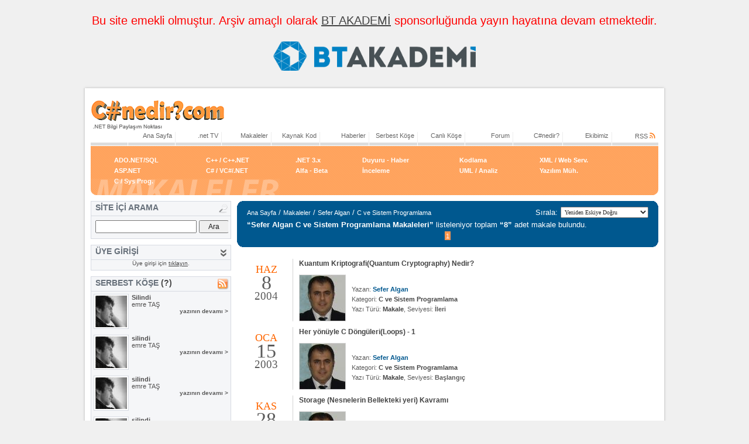

--- FILE ---
content_type: text/html; charset=utf-8
request_url: https://csharpnedir.com/articles/?filter=&author=1&cat=c&title=C%20/%20Sys%20Prog.
body_size: 8101
content:

<!DOCTYPE html PUBLIC "-//W3C//DTD XHTML 1.0 Transitional//EN" "http://www.w3.org/TR/xhtml1/DTD/xhtml1-transitional.dtd">
<html xmlns="http://www.w3.org/1999/xhtml">
<head><meta http-equiv="Content-Type" content="text/html; charset=windows-1254" /><meta http-equiv="Content-Type" content="text/html; charset=iso-8859-9" /><meta http-equiv="Content-Type" content="text/html; charset=utf-8" /><meta http-equiv="X-UA-Compatible" content="IE=7" /><meta name="googlerobot" content="/robots.txt" /><meta name="robots" content="all" /><meta name="rating" content="general" /><meta name="language" content="tr" /><meta name="category" content="sourcecodes, programming, developing, training, video shraing" /><meta name="publisher" content="www.csharpnedir.com" /><meta name="copyright" content="Copyright © 2002-2009 C#nedir?com" /><meta name="AUTHOR" content="BT Akademi" /><meta name="revisit-after" content="1 days" /><meta name="GENERATOR" content="BT Akademi Website Content Management - Copyright 2002 by http://www.btakademi.com" /><meta name="distribution" content="global" /><title>
	Sefer Algan C ve Sistem Programlama Makaleleri
</title><link rel="SHORTCUT ICON" href="/favicon.ico" type="image/x-icon" /><link rel="stylesheet" type="text/css" href="/App_Themes/White/DefaultStyles.css" />
    <script type="text/javascript" src="/Scripts/JScripts.js"></script>
    <script type="text/javascript" src="/Scripts/ufo.js"></script>
    <script type="text/javascript">
        var gaJsHost = (("https:" == document.location.protocol) ? "https://ssl." : "http://www.");
        document.write(unescape("%3Cscript src='" + gaJsHost + "google-analytics.com/ga.js' type='text/javascript'%3E%3C/script%3E"));
    </script>
    <script type="text/javascript">
        try {
            var pageTracker = _gat._getTracker("UA-157513-1");
            pageTracker._trackPageview();
        } catch (err) { }
    </script>
    
    

<link href="../App_Themes/White/DefaultStyles.css" type="text/css" rel="stylesheet" /></head>
<body>
    <form name="aspnetForm" method="post" action="default.aspx?filter=&amp;author=1&amp;cat=c&amp;title=C+%2f+Sys+Prog." id="aspnetForm">
<div>
<input type="hidden" name="__EVENTTARGET" id="__EVENTTARGET" value="" />
<input type="hidden" name="__EVENTARGUMENT" id="__EVENTARGUMENT" value="" />
<input type="hidden" name="__VIEWSTATE" id="__VIEWSTATE" value="/wEPDwULLTE2NjYwMjA3MzVkGAEFHl9fQ29udHJvbHNSZXF1aXJlUG9zdEJhY2tLZXlfXxYBBTxjdGwwMCRjdGwwMCRDb250ZW50UGxhY2VIb2xkZXIxJHVjRm9ybVVzZXJMb2dpbjEkY2hrUmVtZW1iZXJ4E6ko5lbWq8Oa1JWYUUilviDgXw==" />
</div>

<script type="text/javascript">
//<![CDATA[
var theForm = document.forms['aspnetForm'];
if (!theForm) {
    theForm = document.aspnetForm;
}
function __doPostBack(eventTarget, eventArgument) {
    if (!theForm.onsubmit || (theForm.onsubmit() != false)) {
        theForm.__EVENTTARGET.value = eventTarget;
        theForm.__EVENTARGUMENT.value = eventArgument;
        theForm.submit();
    }
}
//]]>
</script>


<script src="/WebResource.axd?d=noQsz9hCbFiap4gZgOBnRZsrS0bKwLuZLevAZ1kOiLA8nmqYIl6tog07VKfbJHEldNKBBhzLgo95jGQ5kGDYo1xQfz01&amp;t=636284741271971599" type="text/javascript"></script>


<script src="/ScriptResource.axd?d=x9g9uAl2bpkUZfEXfJg5g_QbpaszogIjC0-Hzv8MLe3XBnYTgq_WaWtDedGMbaUQW_mDvtFBhDRSCKUKYvGyJuaZm-vw10p4CE2_PA2HeIb7DepP2DEl3f1dl-7_KNcMh_NMsBzh0E0dB9LVzvi18Boe0NY1&amp;t=3f4a792d" type="text/javascript"></script>
<script src="/ScriptResource.axd?d=X6h6vkIERDrBvVLFLdFOwXefjHwR6GP1AagGUNX9p6gzQzzDOafSTdA-CBL3onP7idID32bheZMDVquJrL-QUkN49U4coDLrqtkNkgfjjd3R7qkLVpbsE1z2EB-rsIUcVdqBHKX5L_z-jRo0NcrUO7M5xgxSjwB2GsWDIQA_DQaoxeD40&amp;t=3f4a792d" type="text/javascript"></script>
<div>

	<input type="hidden" name="__VIEWSTATEGENERATOR" id="__VIEWSTATEGENERATOR" value="CC169429" />
	<input type="hidden" name="__EVENTVALIDATION" id="__EVENTVALIDATION" value="/wEWBQKZ0da3AQKmlfH+AQKExIz5CAKYuIG0CALasvb4Bqff0Y9jCfxD/o3U+knNgHf79e07" />
</div>
    <script type="text/javascript">
//<![CDATA[
Sys.WebForms.PageRequestManager._initialize('ctl00$ctl00$ScriptManager1', document.getElementById('aspnetForm'));
Sys.WebForms.PageRequestManager.getInstance()._updateControls([], [], [], 90);
//]]>
</script>

    

<br><br>
<div align="center" style="color:red;font-size:20px">Bu site emekli olmuştur. Arşiv amaçlı olarak <a href="http://www.btakademi.com" target="_blank"> BT AKADEMİ</a> sponsorluğunda yayın hayatına devam etmektedir.  </div>     
<div>
<br><br>
<div align="center" style="color:red"> <a href="http://www.btakademi.com" target="_blank"> <img widht=100 height=50 src="https://www.btakademi.com/images/btAkademi_logo.png"> </a> </div>  
<br><br>
   
<div>

        <table class="table_main">
            <tr class="table_main4Center">
                <td >
       
                </td>
            </tr>
            <tr>
                <td>
                    <table class="table_main2Left">
                        <tr>
                            <td class="table_main3Right">
                                <table class="table_main4Center">
                                    <tr>
                                        <td class="container_NavTop">
                                            
<table cellspacing="0" cellpadding="0" border="0">
    <tr>
        <td colspan="12">
            <table>
                <tr>
                    <td>
                        <a href="/">
                            <img title="Csharpnedir.com" src="/Images/logo_sml.png" alt="C#nedir?com" width="230"
                                height="63" /></a>
                    </td>
                    <td class="b_Leaderboard">
                        <div class="lqm_ad" lqm_publisher="lqm.csharpnedir.site" lqm_zone="RON" lqm_format="728x90">
                        </div>
                    </td>
                </tr>
            </table>
        </td>
    </tr>
    <tr>
        <td class="logo_bottom">
            &nbsp;
        </td>
        <td class="menu_textHome">
            <a href="/">Ana Sayfa</a>
        </td>
        <td class="menu_text">
            <a href="/dotnettv/">.net TV</a>
        </td>
        <td class="menu_text">
            <a href="/articles/">Makaleler</a>
        </td>
        <td class="menu_text">
            <a href="/sourcecodes/">Kaynak Kod</a>
        </td>
        <td class="menu_text">
            <a href="/news/">Haberler</a>
        </td>
        <td class="menu_text">
            <a href="/articles/?filter=unedited">Serbest Köşe</a>
        </td>
        <td class="menu_text">
            <a href="javascript:;" onclick="MM_openBrWindow('/livechat/','canlikose','width=850,height=600');">
                Canlı Köşe</a>
        </td>
        <td class="menu_text">
            <a href="http://www.csharpnedir.com/forum2/" target="forum">Forum</a>
        </td>
        <td class="menu_text">
            <a href="/content/?c=aboutus">C#nedir?</a>
        </td>
        <td class="menu_text">
            <a href="/team/">Ekibimiz</a>
        </td>
        <td class="menu_text">
            <a href="/rss/">RSS
                <img src="/Images/ico_rss.gif" alt="RSS" width="10" height="11" /></a>
        </td>
    </tr>
</table>

                                        </td>
                                    </tr>
                                    <tr>
                                        <td>
                                            
    <table class="table_main4Center">
      <tr>
        <td class="td_top_links">
            
<link href="/App_Themes/White/DefaultStyles.css" rel="stylesheet" type="text/css" />
<table id="ctl00_ctl00_ContentPlaceHolder1_ucArticlesMenu1_back" class="table_orange">
	<tr>
		<td id="ctl00_ctl00_ContentPlaceHolder1_ucArticlesMenu1_LB" class="td_orange_LB"> 
        <div id="ctl00_ctl00_ContentPlaceHolder1_ucArticlesMenu1_RB" class="td_orange_RB">
			
            <div id="ctl00_ctl00_ContentPlaceHolder1_ucArticlesMenu1_header" class="orange_links head_edited">
				
                <table id="ctl00_ctl00_ContentPlaceHolder1_ucArticlesMenu1_rpArticlesLeftMenu" cellspacing="0" border="0" style="border-collapse:collapse;">
					<tr>
						<td>
                        <a href="/articles/?filter=&author=1&cat=ado&title=ADO.NET/SQL">ADO.NET/SQL</a><br />
                    </td><td>
                        <a href="/articles/?filter=&author=1&cat=cpp&title=C++ / C++.NET">C++ / C++.NET</a><br />
                    </td><td>
                        <a href="/articles/?filter=&author=1&cat=net3x&title=.NET 3.x">.NET 3.x</a><br />
                    </td><td>
                        <a href="/articles/?filter=&author=1&cat=sduy&title=Duyuru - Haber">Duyuru - Haber</a><br />
                    </td><td>
                        <a href="/articles/?filter=&author=1&cat=skod&title=Kodlama">Kodlama</a><br />
                    </td><td>
                        <a href="/articles/?filter=&author=1&cat=xml&title=XML / Web Serv.">XML / Web Serv.</a><br />
                    </td>
					</tr><tr>
						<td>
                        <a href="/articles/?filter=&author=1&cat=aspx&title=ASP.NET">ASP.NET</a><br />
                    </td><td>
                        <a href="/articles/?filter=&author=1&cat=cs&title=C# / VC#/.NET">C# / VC#/.NET</a><br />
                    </td><td>
                        <a href="/articles/?filter=&author=1&cat=sbet&title=Alfa - Beta">Alfa - Beta</a><br />
                    </td><td>
                        <a href="/articles/?filter=&author=1&cat=sinc&title=İnceleme">İnceleme</a><br />
                    </td><td>
                        <a href="/articles/?filter=&author=1&cat=uml&title=UML / Analiz">UML / Analiz</a><br />
                    </td><td>
                        <a href="/articles/?filter=&author=1&cat=yaz&title=Yazılım Müh.">Yazılım Müh.</a><br />
                    </td>
					</tr><tr>
						<td>
                        <a href="/articles/?filter=&author=1&cat=c&title=C / Sys Prog.">C / Sys Prog.</a><br />
                    </td><td></td><td></td><td></td><td></td><td></td>
					</tr>
				</table>
            
			</div>
        
		</div>
    </td>
	</tr>
</table>

        </td>
      </tr>
      <tr>
        <td>
            <table class="table_center1">
              <tr>
                <td class="table_Cleft">
                    
                    
                    
<!--/ Site içi arama Begin /-->
    <table class="table_SideBlue">
      <tr>
        <td class="table_SideBlueHead"><img src="/Images/ico_search.gif" alt="Site İçi Arama" width="19" height="19" />SİTE 
            İÇİ ARAMA</td>
      </tr>
      <tr>
        <td class="table_SideBlueContent">
            <iframe src="/UserControls/ucGoogleSearch.htm" frameborder="0" marginheight="0" marginwidth="0" scrolling="no" width="100%" height="30"></iframe>
        </td>
      </tr>
    </table>
<!--/ Site içi arama End /-->
                    
<!--/ Üye Girişi Begin /-->

        <div id="ctl00_ctl00_ContentPlaceHolder1_ucFormUserLogin1_pnlLoginForm" onkeypress="javascript:return WebForm_FireDefaultButton(event, 'ctl00_ctl00_ContentPlaceHolder1_ucFormUserLogin1_btnLogin')">
	
            <table class="table_SideBlue">
              <tr>
                <td class="table_SideBlueHead"><a href="javascript:;" onclick="showhideUserLogin('ctl00_ctl00_ContentPlaceHolder1_ucFormUserLogin1_userName');"><img src="/Images/ico_closed.gif" alt="Üye Girişini Aç" width="19" height="19" id="img_userLogin" /></a>Üye 
                    <a id="login"></a>GİRİŞİ</td>
              </tr>
              <tr>
                <td id="td_userLoginClosed">Üye girişi için <a href="javascript:;" onclick="showhideUserLogin('ctl00_ctl00_ContentPlaceHolder1_ucFormUserLogin1_userName');">
                    tıklayın</a>.</td>
              </tr>
              <tr>
                <td class="table_SideBlueContent">  
	                    <table id="table_userLogin">
                          <tr>
                            <td colspan="2">
                                
                            </td>
                          </tr>
                          <tr>
                            <td style="width:220px;">Kullanıcı Adı</td>
                            <td style="width:100%;">
                                <input name="ctl00$ctl00$ContentPlaceHolder1$ucFormUserLogin1$userName" type="text" id="ctl00_ctl00_ContentPlaceHolder1_ucFormUserLogin1_userName" style="width:100%;" />
                          </tr>
                          <tr>
                            <td>Şifre</td>
                            <td>
                                <input name="ctl00$ctl00$ContentPlaceHolder1$ucFormUserLogin1$password" type="password" id="ctl00_ctl00_ContentPlaceHolder1_ucFormUserLogin1_password" style="width:100%;" />
                          </tr>
                          <tr>
                            <td colspan="2" class="hr_doted">&nbsp;</td>
                          </tr>
                          <tr>
                            <td colspan="2">
                                <table>
                                    <tr>
                                        <td class="chk_remember"><input id="ctl00_ctl00_ContentPlaceHolder1_ucFormUserLogin1_chkRemember" type="checkbox" name="ctl00$ctl00$ContentPlaceHolder1$ucFormUserLogin1$chkRemember" /></td>
                                        <td class="text_remember"><b>Beni her zaman hatırla</b></td>
                                    </tr>
                                    <tr>
                                        <td></td>
                                        <td class="text_remember">
                                        Bir hafta boyunca kullanıcı bilgilerinizi kullanıcı çıkışı yapana kadar 
                                    hatırlar. (Paylaşılan bilgisayarlarda önerilmez.)</td>
                                    </tr>
                                </table>
                            </td>
                          </tr>
                          <tr>
                            <td colspan="2" class="hr_doted">&nbsp;</td>
                          </tr>
                          <tr>
                            <td colspan="2">
                                <input type="submit" name="ctl00$ctl00$ContentPlaceHolder1$ucFormUserLogin1$btnLogin" value="Giriş Yap" id="ctl00_ctl00_ContentPlaceHolder1_ucFormUserLogin1_btnLogin" />
                            </td>
                          </tr>
                          <tr>
                            <td colspan="2"><a href="/user/forgotpw/">Şifremi / Kullanıcı Adımı unuttum.</a></td>
                          </tr>
                          <tr>
                            <td colspan="2" class="hr_doted">&nbsp;</td>
                          </tr>
                          <tr>
                            <td colspan="2" class="text_Signup"><b>C#nedir? hesabınız yok mu?</b><br />
                                Üye olabilmek için <a href="/user/register/"><b>tıklayın</b></a>.</td>
                          </tr>
                        </table>                                    
                  <script>showhideUserLogin('ctl00_ctl00_ContentPlaceHolder1_ucFormUserLogin1_userName');</script>
                </td>
              </tr>
            </table>
        
</div>                             	
        <!--/ Üye Girişi End /-->

        <!--/ Üye menu Begin /-->
        
        <!--/ Üye menu End /-->


                    
<!--/ Serbest Köşe Begin /-->
    <table class="table_SideBlue">
      <tr>
        <td class="table_SideBlueHead">
            <a href="/rss/unedited/" target="RSS"><img src="/Images/ico_rssBig.gif" alt=".net TV RSS" width="19" height="19" /></a>
            Serbest KÖŞE <a href="javascript:;" onmouseover="showInfo('infoSer2');" onmouseout="hideInfo('infoSer2');" style="text-decoration:none">(?)</a>
        </td>
      </tr>
      <tr><td>
            <div class="infoPopup" id="infoSer2">Serbest Köşede C#nedir?com üyelerinin hazırladıkları yazılar yayınlanır. <u>Bu yazılar editör incelemesine girmeden yayınlanır.</u></div>
      </td></tr>
      <tr>
        <td class="table_SideBlueContent">
            
	                <div class="sebestkose_left">
    	                <div class="sk_leftImg">
        	                <img src="/Images/avatars/th_emre_tas.jpg" alt="emre TAŞ" width="54" height="54" />
                        </div>
                        <strong>Silindi</strong> <br />
                        emre TAŞ
                        <br /><a href="/articles/read/?id=1157&filter=unedited&title=Silindi">yazının devamı &gt;</a>
	                </div>
                
	                <div class="sebestkose_left">
    	                <div class="sk_leftImg">
        	                <img src="/Images/avatars/th_emre_tas.jpg" alt="emre TAŞ" width="54" height="54" />
                        </div>
                        <strong>silindi</strong> <br />
                        emre TAŞ
                        <br /><a href="/articles/read/?id=1156&filter=unedited&title=silindi">yazının devamı &gt;</a>
	                </div>
                
	                <div class="sebestkose_left">
    	                <div class="sk_leftImg">
        	                <img src="/Images/avatars/th_emre_tas.jpg" alt="emre TAŞ" width="54" height="54" />
                        </div>
                        <strong>silindi</strong> <br />
                        emre TAŞ
                        <br /><a href="/articles/read/?id=1155&filter=unedited&title=silindi">yazının devamı &gt;</a>
	                </div>
                
	                <div class="sebestkose_left">
    	                <div class="sk_leftImg">
        	                <img src="/Images/avatars/th_emre_tas.jpg" alt="emre TAŞ" width="54" height="54" />
                        </div>
                        <strong>silindi</strong> <br />
                        emre TAŞ
                        <br /><a href="/articles/read/?id=1154&filter=unedited&title=silindi">yazının devamı &gt;</a>
	                </div>
                
	                <div class="sebestkose_left">
    	                <div class="sk_leftImg">
        	                <img src="/Images/avatars/th_emre_tas.jpg" alt="emre TAŞ" width="54" height="54" />
                        </div>
                        <strong>silindi</strong> <br />
                        emre TAŞ
                        <br /><a href="/articles/read/?id=1153&filter=unedited&title=silindi">yazının devamı &gt;</a>
	                </div>
                
        </td>
      </tr>
      <tr>
        <td class="sk_MakaleGonder">
        <a href="/articles/write/?t=unedited"><img src="/Images/ico_makalegonder.gif" alt="Makale Gönder" width="17" height="17" align="absmiddle" />
            Bende Yazmak İstiyorum</a>
        </td>
      </tr>
    </table>
<!--/ Serbest Köşe End /-->
                    
<!--/ Blogroll Begin /-->
    <table class="table_SideBlue">
      <tr>
        <td class="table_SideBlueHead"><a href="/rss/blogroll/" target="RSS"><img src="/Images/ico_rssBig.gif" alt=".net TV RSS" width="19" height="19" /></a>Blogroll</td>
      </tr>
      <tr>
        <td class="table_SideBlueContent">
            <table>
              <tr>
                <td class="table_SideBlueContent">
                    <table id="ctl00_ctl00_ContentPlaceHolder1_ucBlogrollLeft1_DataList1" cellspacing="0" border="0" style="border-collapse:collapse;">
	<tr>
		<td>
                            <b>Burak Selim Şenyurt</b><br />
                            <a href="https://www.buraksenyurt.com/" target="_blank">Bunu Bir Dene 00 - Metot Argümanlarında Değişiklik (C#, Rust ve Zig)</a> 
                            <i>18.1.2026</i>
                            <div class="hr_doted"></div>
                        </td>
	</tr><tr>
		<td>
                            <b>Burak Selim Şenyurt</b><br />
                            <a href="https://www.buraksenyurt.com/" target="_blank">Rust ile Kodlama İdmanları - İleri Seviye</a> 
                            <i>18.1.2026</i>
                            <div class="hr_doted"></div>
                        </td>
	</tr>
</table> 
                </td>
              </tr>
            </table>  
        </td>
      </tr>
    </table>
<!--/ Blogroll End /-->
                    
<!--/ Others Begin /-->
    <table class="table_SideBlue">
      <tr>
        <td class="table_SideBlueLeft">&nbsp;</td>
        <td class="table_SideBlueContent">
	        <span class="menu_Header">Diğer Herşey</span><br />
            <div class="navi_LeftSub">
                <span class="bullet_Orange">»</span> <a href="/rss/articles/" target="RSS">Makaleler RSS</a><br />
                <span class="bullet_Orange">»</span> <a href="/dotnettv/upload/">Video Gönder</a><br />
                <span class="bullet_Orange">»</span> <a href="/articles/write/?t=edited">Makale Gönder</a><br />
                <span class="bullet_Orange">»</span> <a href="/articles/write/?t=unedited">Serbest Köşeye Yazı Gönder</a><br />
                <span class="bullet_Orange">»</span> <a href="/articles/unedited/">Yazar Başvurusu</a><br />
                <span class="bullet_Orange">»</span> <a href="/team/register/">C#nedir? Ekibinde Olmalıyım!</a><br />
	        </div>		
        
        </td>
      </tr>
    </table>
<!--/ Others End /-->
                    
                    
<!--/ sponsorlar Begin /-->
<table class="table_SideTrans">
    <tr>
        <td class="table_SideTransHead">
            Sponsorlar
        </td>
    </tr>
    <tr>
        <td class="table_SideTransContent">
            <a href="http://www.btakademi.com" target="_blank">
                <img src="/Images/logo_btakademi_.gif" alt="BT Akademi" width="216" height="27" id="logoBTAkademi"
                    onmouseover="MM_swapImage('logoBTAkademi','','/Images/logo_btakademi.gif',1)"
                    onmouseout="MM_swapImgRestore()" /></a>
        </td>
    </tr>
    <tr>
        <td class="table_SideTransContent">
            <a href="http://www.nxservers.com/" target="_blank">
                <img src="/Images/logo_portakal_.gif" alt="Medya Portakal" width="216" height="49"
                    id="LogoPortokal" onmouseover="MM_swapImage('LogoPortokal','','/Images/logo_portakal.gif',1)"
                    onmouseout="MM_swapImgRestore()" /></a>
        </td>
    </tr>
    <tr>
        <td class="table_SideTransContent">
            <a href="http://www.generaldots.com/" target="_blank">
                <img src="/Images/logo_generaldots_.gif" alt="Video Hosting Sponsoru" width="216"
                    height="50" id="generaldots" onmouseover="MM_swapImage('generaldots','','/Images/logo_generaldots.gif',1)"
                    onmouseout="MM_swapImgRestore()" /></a>
        </td>
    </tr>
    <tr>
        <td class="table_SideTransContent">
            <a href="http://www.ineta.org/" target="_blank">
                <img src="/Images/logo_ineta_.gif" alt="Csharpnedir.com bir Ineta üyesidir" width="216"
                    height="120" id="LogoIneta" onmouseover="MM_swapImage('LogoIneta','','/Images/logo_ineta.gif',1)"
                    onmouseout="MM_swapImgRestore()" /></a>
        </td>
    </tr>
    <tr>
        <td class="table_SideTransContent">
            <a href="http://www.uzmanabi.com/" target="_blank">
                <img src="/Images/logo_uzmanabi_.gif" alt="Uzman Abi" width="216"
                    height="40" id="UzmanAbi" onmouseover="MM_swapImage('UzmanAbi','','/Images/logo_uzmanabi.gif',1)"
                    onmouseout="MM_swapImgRestore()" /></a>
        </td>
    </tr>
</table>
<!--/ sponsorlar end /-->

                    <center><a href="/books/?c=kitap_cs"><img border="0" src="/Images/adverts/adv_kitap.png" title="Her Yönüyle C# - Sefer Algan" alt="Her Yönüyle C# - Sefer Algan" /></a></center>
                </td>
                <td class="table_Wcenter">
                    
    
<table class="table_ArticlesList">
    <tr>
        <td colspan="2" id="aListHeader">
            <table class="box_blue roundedBox_LT">
                <tr>
                    <td class="roundedBox_LB">
                        <div class="roundedBox_RT">
                            <div class="roundedBox_RB roundedBox_C">
                                <table>
                                    <tr>
                                        <td style="width: 450px;" class="navSub">
                                            <a href='/'>Ana Sayfa</a> / <a href="/articles/">Makaleler</a> / <a href="/articles/?author=1&title=Sefer Algan">Sefer Algan</a> / <a href="/articles/?filter=&author=1&cat=c&title=C ve Sistem Programlama">C ve Sistem Programlama</a>
                                        </td>
                                        <td class="td_sorting navSub">
                                            <div id="ctl00_ctl00_ContentPlaceHolder1_ContentPlaceHolder1_ucArticlesList1_pnlSort">
	
                                                <select id="ddlSirala" onchange="MM_jumpMenu('top',this,0)" class="ddlSort">
                                                    <option value="new">Yeniden Eskiye Doğru</option>
                                                    <option value="read">Çok Okunandan Aza Doğru</option>
                                                    <option value="atoz">A'dan Z'ye</option>
                                                </select>
                                                Sırala:
                                            
</div>
                                        </td>
                                    </tr>
                                    <tr>
                                        <td colspan="2">
                                            <span id="ctl00_ctl00_ContentPlaceHolder1_ContentPlaceHolder1_ucArticlesList1_lblSerachResult"><b>“Sefer Algan C ve Sistem Programlama Makaleleri”</b> listeleniyor toplam <b>“8”</b> adet makale bulundu.</span>
                                        </td>
                                    </tr>
                                    <tr>
                                        <td colspan="2" class="td_pageing">
                                            <div>
	&nbsp;<a class='currentPage'>1</a>&nbsp;
</div>
                                        </td>
                                    </tr>
                                </table>
                            </div>
                        </div>
                    </td>
                </tr>
            </table>
        </td>
    </tr>
    <tr>
        <td id="aList">
            
<div class="adsense">
    
    
        <div style="width: 160px; height: 610px;">
            <div class="lqm_ad" lqm_publisher="lqm.csharpnedir.site" lqm_zone="RON" lqm_format="160x600">
            </div>
        </div>
    
    
    
    
    
</div>

            <table class="table_LatestArticles">
                
                        <tr>
                            <td>
                                <table class="table_listOneArticle">
                                    <tr>
                                        <td class="date_big">
                                            <div id="month">
                                                HAZ</div>
                                            <div id="day">
                                                8</div>
                                            <div id="year">
                                                2004</div>
                                        </td>
                                        <td>
                                            <div id="title">
                                                <a href="/articles/read/?filter=&author=1&cat=c&id=223&title=Kuantum Kriptografi(Quantum Cryptography) Nedir? ">
                                                    Kuantum Kriptografi(Quantum Cryptography) Nedir? </a></div>
                                            <a href="/articles/read/?filter=&author=1&cat=c&id=223&title=Kuantum Kriptografi(Quantum Cryptography) Nedir? ">
                                                <img src="/Images/avatars/sefer_algan.JPG" alt="Sefer Algan"
                                                    width="78" height="78" />
                                                </a><br />
                                            Yazan: <b><a href="/author/?id=1&author=Sefer Algan"
                                                class="writer">
                                                Sefer
                                                Algan</a></b><br />
                                            Kategori: <b><a href="/articles/?filter=edited&cat=c&title=C ve Sistem Programlama">
                                                C ve Sistem Programlama</a></b><br />
                                            Yazı Türü: <b><a href="/articles/?filter=edited">
                                                Makale</a></b>, Seviyesi: <b>
                                                    İleri</b>
                                        </td>
                                    </tr>
                                </table>
                            </td>
                        </tr>
                    
                        <tr>
                            <td>
                                <table class="table_listOneArticle">
                                    <tr>
                                        <td class="date_big">
                                            <div id="month">
                                                OCA</div>
                                            <div id="day">
                                                15</div>
                                            <div id="year">
                                                2003</div>
                                        </td>
                                        <td>
                                            <div id="title">
                                                <a href="/articles/read/?filter=&author=1&cat=c&id=53&title=Her yönüyle C Döngüleri(Loops) - 1">
                                                    Her y&#246;n&#252;yle C D&#246;ng&#252;leri(Loops) - 1</a></div>
                                            <a href="/articles/read/?filter=&author=1&cat=c&id=53&title=Her yönüyle C Döngüleri(Loops) - 1">
                                                <img src="/Images/avatars/sefer_algan.JPG" alt="Sefer Algan"
                                                    width="78" height="78" />
                                                </a><br />
                                            Yazan: <b><a href="/author/?id=1&author=Sefer Algan"
                                                class="writer">
                                                Sefer
                                                Algan</a></b><br />
                                            Kategori: <b><a href="/articles/?filter=edited&cat=c&title=C ve Sistem Programlama">
                                                C ve Sistem Programlama</a></b><br />
                                            Yazı Türü: <b><a href="/articles/?filter=edited">
                                                Makale</a></b>, Seviyesi: <b>
                                                    Başlangıç</b>
                                        </td>
                                    </tr>
                                </table>
                            </td>
                        </tr>
                    
                        <tr>
                            <td>
                                <table class="table_listOneArticle">
                                    <tr>
                                        <td class="date_big">
                                            <div id="month">
                                                KAS</div>
                                            <div id="day">
                                                28</div>
                                            <div id="year">
                                                2002</div>
                                        </td>
                                        <td>
                                            <div id="title">
                                                <a href="/articles/read/?filter=&author=1&cat=c&id=35&title=Storage (Nesnelerin Bellekteki yeri) Kavramı">
                                                    Storage (Nesnelerin Bellekteki yeri) Kavramı</a></div>
                                            <a href="/articles/read/?filter=&author=1&cat=c&id=35&title=Storage (Nesnelerin Bellekteki yeri) Kavramı">
                                                <img src="/Images/avatars/sefer_algan.JPG" alt="Sefer Algan"
                                                    width="78" height="78" />
                                                </a><br />
                                            Yazan: <b><a href="/author/?id=1&author=Sefer Algan"
                                                class="writer">
                                                Sefer
                                                Algan</a></b><br />
                                            Kategori: <b><a href="/articles/?filter=edited&cat=c&title=C ve Sistem Programlama">
                                                C ve Sistem Programlama</a></b><br />
                                            Yazı Türü: <b><a href="/articles/?filter=edited">
                                                Makale</a></b>, Seviyesi: <b>
                                                    Başlangıç</b>
                                        </td>
                                    </tr>
                                </table>
                            </td>
                        </tr>
                    
                        <tr>
                            <td>
                                <table class="table_listOneArticle">
                                    <tr>
                                        <td class="date_big">
                                            <div id="month">
                                                KAS</div>
                                            <div id="day">
                                                22</div>
                                            <div id="year">
                                                2002</div>
                                        </td>
                                        <td>
                                            <div id="title">
                                                <a href="/articles/read/?filter=&author=1&cat=c&id=30&title=Önişlemci(preproccessor) Komutlarının Kullanımı">
                                                    &#214;nişlemci(preproccessor) Komutlarının Kullanımı</a></div>
                                            <a href="/articles/read/?filter=&author=1&cat=c&id=30&title=Önişlemci(preproccessor) Komutlarının Kullanımı">
                                                <img src="/Images/avatars/sefer_algan.JPG" alt="Sefer Algan"
                                                    width="78" height="78" />
                                                </a><br />
                                            Yazan: <b><a href="/author/?id=1&author=Sefer Algan"
                                                class="writer">
                                                Sefer
                                                Algan</a></b><br />
                                            Kategori: <b><a href="/articles/?filter=edited&cat=c&title=C ve Sistem Programlama">
                                                C ve Sistem Programlama</a></b><br />
                                            Yazı Türü: <b><a href="/articles/?filter=edited">
                                                Makale</a></b>, Seviyesi: <b>
                                                    Başlangıç</b>
                                        </td>
                                    </tr>
                                </table>
                            </td>
                        </tr>
                    
                        <tr>
                            <td>
                                <table class="table_listOneArticle">
                                    <tr>
                                        <td class="date_big">
                                            <div id="month">
                                                KAS</div>
                                            <div id="day">
                                                21</div>
                                            <div id="year">
                                                2002</div>
                                        </td>
                                        <td>
                                            <div id="title">
                                                <a href="/articles/read/?filter=&author=1&cat=c&id=29&title=Standart String Fonksiyonları(string.h)">
                                                    Standart String Fonksiyonları(string.h)</a></div>
                                            <a href="/articles/read/?filter=&author=1&cat=c&id=29&title=Standart String Fonksiyonları(string.h)">
                                                <img src="/Images/avatars/sefer_algan.JPG" alt="Sefer Algan"
                                                    width="78" height="78" />
                                                </a><br />
                                            Yazan: <b><a href="/author/?id=1&author=Sefer Algan"
                                                class="writer">
                                                Sefer
                                                Algan</a></b><br />
                                            Kategori: <b><a href="/articles/?filter=edited&cat=c&title=C ve Sistem Programlama">
                                                C ve Sistem Programlama</a></b><br />
                                            Yazı Türü: <b><a href="/articles/?filter=edited">
                                                Makale</a></b>, Seviyesi: <b>
                                                    Başlangıç</b>
                                        </td>
                                    </tr>
                                </table>
                            </td>
                        </tr>
                    
                        <tr>
                            <td>
                                <table class="table_listOneArticle">
                                    <tr>
                                        <td class="date_big">
                                            <div id="month">
                                                EKİ</div>
                                            <div id="day">
                                                10</div>
                                            <div id="year">
                                                2002</div>
                                        </td>
                                        <td>
                                            <div id="title">
                                                <a href="/articles/read/?filter=&author=1&cat=c&id=2&title=Klasik sıralama(sorting) algoritmaları - 1">
                                                    Klasik sıralama(sorting) algoritmaları - 1</a></div>
                                            <a href="/articles/read/?filter=&author=1&cat=c&id=2&title=Klasik sıralama(sorting) algoritmaları - 1">
                                                <img src="/Images/avatars/sefer_algan.JPG" alt="Sefer Algan"
                                                    width="78" height="78" />
                                                </a><br />
                                            Yazan: <b><a href="/author/?id=1&author=Sefer Algan"
                                                class="writer">
                                                Sefer
                                                Algan</a></b><br />
                                            Kategori: <b><a href="/articles/?filter=edited&cat=c&title=C ve Sistem Programlama">
                                                C ve Sistem Programlama</a></b><br />
                                            Yazı Türü: <b><a href="/articles/?filter=edited">
                                                Makale</a></b>, Seviyesi: <b>
                                                    Başlangıç</b>
                                        </td>
                                    </tr>
                                </table>
                            </td>
                        </tr>
                    
                        <tr>
                            <td>
                                <table class="table_listOneArticle">
                                    <tr>
                                        <td class="date_big">
                                            <div id="month">
                                                EKİ</div>
                                            <div id="day">
                                                5</div>
                                            <div id="year">
                                                2002</div>
                                        </td>
                                        <td>
                                            <div id="title">
                                                <a href="/articles/read/?filter=&author=1&cat=c&id=4&title=Bir dizin içindeki dosyaların bulunması - I">
                                                    Bir dizin i&#231;indeki dosyaların bulunması - I</a></div>
                                            <a href="/articles/read/?filter=&author=1&cat=c&id=4&title=Bir dizin içindeki dosyaların bulunması - I">
                                                <img src="/Images/avatars/sefer_algan.JPG" alt="Sefer Algan"
                                                    width="78" height="78" />
                                                </a><br />
                                            Yazan: <b><a href="/author/?id=1&author=Sefer Algan"
                                                class="writer">
                                                Sefer
                                                Algan</a></b><br />
                                            Kategori: <b><a href="/articles/?filter=edited&cat=c&title=C ve Sistem Programlama">
                                                C ve Sistem Programlama</a></b><br />
                                            Yazı Türü: <b><a href="/articles/?filter=edited">
                                                Makale</a></b>, Seviyesi: <b>
                                                    Orta</b>
                                        </td>
                                    </tr>
                                </table>
                            </td>
                        </tr>
                    
                        <tr>
                            <td>
                                <table class="table_listOneArticle">
                                    <tr>
                                        <td class="date_big">
                                            <div id="month">
                                                EYL</div>
                                            <div id="day">
                                                30</div>
                                            <div id="year">
                                                2002</div>
                                        </td>
                                        <td>
                                            <div id="title">
                                                <a href="/articles/read/?filter=&author=1&cat=c&id=3&title=Fonksiyon Göstericileri ve Uygulamaları">
                                                    Fonksiyon G&#246;stericileri ve Uygulamaları</a></div>
                                            <a href="/articles/read/?filter=&author=1&cat=c&id=3&title=Fonksiyon Göstericileri ve Uygulamaları">
                                                <img src="/Images/avatars/sefer_algan.JPG" alt="Sefer Algan"
                                                    width="78" height="78" />
                                                </a><br />
                                            Yazan: <b><a href="/author/?id=1&author=Sefer Algan"
                                                class="writer">
                                                Sefer
                                                Algan</a></b><br />
                                            Kategori: <b><a href="/articles/?filter=edited&cat=c&title=C ve Sistem Programlama">
                                                C ve Sistem Programlama</a></b><br />
                                            Yazı Türü: <b><a href="/articles/?filter=edited">
                                                Makale</a></b>, Seviyesi: <b>
                                                    Orta</b>
                                        </td>
                                    </tr>
                                </table>
                            </td>
                        </tr>
                    
            </table>
        </td>
        <td id="aGoogleAdv">
        </td>
    </tr>
    <tr>
        <td colspan="2" id="aListBottom">
            <table class="box_blue roundedBox_LT">
                <tr>
                    <td class="roundedBox_LB">
                        <div class="roundedBox_RT">
                            <div class="roundedBox_RB roundedBox_C">
                                <table>
                                    <tr>
                                        <td colspan="2" class="td_pageing">
                                            <div>
	&nbsp;<a class='currentPage'>1</a>&nbsp;
</div>
                                        </td>
                                    </tr>
                                </table>
                            </div>
                        </div>
                    </td>
                </tr>
            </table>
        </td>
    </tr>
</table>
<script type="text/javascript">
<!--
    function MM_jumpMenu(targ, selObj, restore) { //v3.0
        eval(targ + ".location='?author=" + querySt('author') + "&cat=" + querySt('cat') + "&filter=" + querySt('filter') + "&ord=" + selObj.options[selObj.selectedIndex].value + "'");
        if (restore) selObj.selectedIndex = 0;
    }

    if (querySt('ord') == 'new')
        document.getElementById('ddlSirala').selectedIndex = 0;
    if (querySt('ord') == 'read')
        document.getElementById('ddlSirala').selectedIndex = 1;
    if (querySt('ord') == 'atoz')
        document.getElementById('ddlSirala').selectedIndex = 2;
//-->
</script>


                </td>
              </tr>
            </table>
        </td>
      </tr>
    </table>

                                            <div class="lqm_ad" lqm_channel="1" lqm_publisher="464" lqm_zone="1" lqm_format="8">
                                            </div>
                                        </td>
                                    </tr>
                                </table>
                            </td>
                        </tr>
                    </table>
                </td>
            </tr>
            <tr>
                <td>
                    

<table class="table_bottom1Center">
  <tr>
    <td class="table_bottom2Left">
        <table class="table_bottom3Right">
          <tr>
            <td class="table_bottom4Logo">
    	        <div class="copyright">Dizayn ve Kodlama <a href="http://www.btakademi.com/" style="text-decoration:none"><b style="color:Black">bt</b><b style="color:Red">akademi</b></a>. Tüm Hakları Saklıdır © Copyright 2002-2009 c#nedir?com</div>
                <table>
                  <tr>
                    <td class="nav_bootomText">
                      <a href="/articles/">Makaleler</a><br />
                      <a href="/articles/?filter=unedited">Serbest Köşe</a><br />
                      <a href="/articles/write/">Makale Gönder</a>
                    </td>
                    <td class="nav_bootomText">
                      <a href="/dotnettv/">.Net TV</a><br />
                      <a href="/dotnettv/upload/">Video Gönder</a>
                    </td>
                    <td class="nav_bootomText">
                      <a href="javascript:;" onclick="MM_openBrWindow('/livechat/','canlikose','width=850,height=600');">Canlı Köşe</a><br />
                      <a href="/sourcecodes/">Kaynak Kod</a><br />
                      <a href="/forum2/">Forum</a>
                    </td>
                    <td class="nav_bootomText">
                      <a href="/news/">Haberler</a><br />
                      <a href="/features/">Röportajlar</a><br />
                      <a href="/surveys/">Anketler</a>
                    </td>
                    <td class="nav_bootomText">
                      <a href="/content/?c=aboutus">C# Nedir?</a><br />
                      <a href="/contact/">İletişim</a><br />
                      <a href="/sitemap/">Site Haritası</a><br />
                      <a href="/rss/">RSS</a><br />
                      <a href="javascript:;" onclick="window.external.AddFavorite(location.href, document.title);">Favorilere Ekle</a>
                    </td>
                    <td class="nav_bootomText">
                      <a href="/user/register/">Üyelik</a><br />
                      <a href="/user/validate/">Hesap Aktivasyon</a><br />
                      <a href="/team/">Ekibimiz</a><br />
                      <a href="/team/register/">Ekibe Katıl</a>
                    </td>
                    <td width="100%"></td>
                  </tr>
                </table>
            </td>
          </tr>
        </table>
    </td>
  </tr>
</table>
                </td>
            </tr>
        </table>
    </div>
    

<script type="text/javascript">
//<![CDATA[
Sys.Application.initialize();
//]]>
</script>
</form>
    <script type='text/javascript' language='Javascript' src="https://s1.lqcdn.com/m.min.js?dt=2.3.110104.1"></script>
<script defer src="https://static.cloudflareinsights.com/beacon.min.js/vcd15cbe7772f49c399c6a5babf22c1241717689176015" integrity="sha512-ZpsOmlRQV6y907TI0dKBHq9Md29nnaEIPlkf84rnaERnq6zvWvPUqr2ft8M1aS28oN72PdrCzSjY4U6VaAw1EQ==" data-cf-beacon='{"version":"2024.11.0","token":"1edbef51a24946809bee58fcf4afe830","r":1,"server_timing":{"name":{"cfCacheStatus":true,"cfEdge":true,"cfExtPri":true,"cfL4":true,"cfOrigin":true,"cfSpeedBrain":true},"location_startswith":null}}' crossorigin="anonymous"></script>
</body>
</html>


--- FILE ---
content_type: text/css
request_url: https://csharpnedir.com/App_Themes/White/DefaultStyles.css
body_size: 5101
content:
/* Default Template CSS Document */
body
{
	background-color:#f0f0f0;
	margin-left: 0px;
	margin-top: 0px;
	margin-right: 0px;
	margin-bottom: 0px;
}

body,th,td
{
	font-family:Arial, Verdana, Tahoma;
	font-size:11px;
	color:#515050;
	text-align:left;
	padding:0px;
	vertical-align:top;
}

a
{
	color:#434343;
	text-decoration:underline;
}
a:hover
{
	color:#ffa159;
}

img
{
	border:0px;
}

.new
{
	vertical-align:bottom;
	text-align:right;
	color:Red;
	font-size:10px;
}
.keysdesc
{
	color:White;
	font-size:1px;
}
#silverlightControlHost {
    height: 100%;
    margin-bottom:-4px;
}
.codeBlock
{
	border:solid 1px #efefef;
	border-left:solid 25px #efefef; 
	padding: 15px;
	padding-left:55px;
	margin-left:10px;
	background-color:White;
}
.codeBlock td
{
	padding: 15px;
	padding-left:25px;
	background-color:White;
}
.adsense
{
	float:right;
	margin-bottom:10px;
	margin-left:10px;
	color:#999999;
	text-align:right;
}
.AdSpotlihgt
{
	margin-left:10px; 
	font-size:12px;
	margin-bottom:10px;
	padding-right:160px;
}
.AdSpotlihgt a
{
	color:Blue;
}
.AdSpotlihgt a:hover
{
	color:Orange;
	font-weight:bold;
}
.divAlert
{
	border:solid 1px #fe7a7a;
	background-color:#fcfedb;
	padding:5px;
	padding-left:30px;
	background-image:url(/Images/ico_alert.png);
	background-position:top left;
	background-repeat:no-repeat;

}
.divSuccess
{
	border:solid 1px #1c610e;
	background-color:#ecfbed;
	padding:5px;
	padding-left:30px;
	background-image:url(/Images/ico_success.png);
	background-position:top left;
	background-repeat:no-repeat;

}
table
{
	width:100%;	
	border-collapse: collapse;
}
.align_right
{
	float:right;
}
.hr_doted
{
	background-image:url(/Images/hr_doted.gif);
	background-repeat:repeat-x;
	background-position:center;
	height:15px;
}
.table_form
{
	width:95%;
	margin-left:auto;
	margin-right:auto;
	margin-top:10px;
}
.table_form td
{
	padding:4px;
}
.table_form2 td
{
	padding:2px;
}
.table_form .label
{
	font-weight:bold;
}
.table_form .submit
{
	text-align:right;
}
.navSub
{
	font-size:11px;
	color:White;
	padding-bottom:2px;
}
.navSub a
{
	font-size:11px;
	color:White;
	text-decoration:none;
}
.navSub a:hover
{
	text-decoration:underline;
}
.noSiverlight
{
	width:430px;
	height:210px;
	padding-top:100px;
	vertical-align:middle;
	text-align:center;
	background-color:Black;
	color: White;
	font-size:12px;
}
.noSiverlightMini
{
	width:230px;
	padding-top:100px;
	vertical-align:middle;
	text-align:center;
	background-color:Black;
	color: White;
	font-size:12px;
}
/* Top Menu Begin *************************************************************************************/
.td_top_links
{
	padding-right:10px; 
	padding-left:10px;
}
.table_orange
{
	margin-top:-6px;
	background-image:url(/Images/back_orange.png);
}
.td_orange_LB
{
	background-image:url(/Images/orange_LB.png);
	background-position:left bottom;
	background-repeat:no-repeat;
}
.td_orange_RB
{
	background-image:url(/Images/orange_RB.png);
	background-position:right bottom;
	background-repeat:no-repeat;
}
.orange_links
{
	padding-left:40px;
	padding-right:30px;
	padding-top:15px;
	padding-bottom:15px;
	line-height:18px;
}
.head_edited
{
	background-image:url(/Images/head_articles.png);
	background-position:left bottom;
	background-repeat:no-repeat;
}
.head_sourcecodes
{
	background-image:url(/Images/head_sourcecodes.png);
	background-position:left bottom;
	background-repeat:no-repeat;
}
.head_books
{
	background-image:url(/Images/head_books.png);
	background-position:left bottom;
	background-repeat:no-repeat;
}
.head_unedited
{
	background-image:url(/Images/head_sebestkose.png);
	background-position:left bottom;
	background-repeat:no-repeat;
}
.head_populer
{
	background-image:url(/Images/head_populer.png);
	background-position:left bottom;
	background-repeat:no-repeat;
}
.head_favori
{
	background-image:url(/Images/head_favori.png);
	background-position:left bottom;
	background-repeat:no-repeat;
}
.orange_links a
{
	font-size:11px;
	color:White;
	text-decoration:none;
	font-weight:bold;
}
.orange_links a:hover
{
	text-decoration:underline;
}
.table_gray
{
	margin-top:-6px;
	background-image:url(/Images/back_gray.png);
}
.td_gray_LB
{
	background-image:url(/Images/gray_LB.png);
	background-position:left bottom;
	background-repeat:no-repeat;
}
.td_gray_RB
{
	background-image:url(/Images/gray_RB.png);
	background-position:right bottom;
	background-repeat:no-repeat;
}

.table_blue
{
	margin-top:-6px;
	background-image:url(/Images/back_blue.png);
}
.td_blue_LB
{
	background-image:url(/Images/blue_LB.png);
	background-position:left bottom;
	background-repeat:no-repeat;
}
.td_blue_RB
{
	background-image:url(/Images/blue_RB.png);
	background-position:right bottom;
	background-repeat:no-repeat;
}
.blue_links
{
	padding-left:40px;
	padding-right:30px;
	padding-top:15px;
	padding-bottom:15px;
	line-height:18px;
	background-image:url(/Images/head_nettv.png);
	background-position:left bottom;
	background-repeat:no-repeat;
}
.blue_links a
{
	font-size:11px;
	color:White;
	text-decoration:none;
}
.blue_links a:hover
{
	text-decoration:underline;
}
/* Top Menu End *************************************************************************************/

/* Content Begin *************************************************************************************/
.td_Content
{
	padding:15px;
	font-size:12px;
	line-height:18px;
}

/* Content End *************************************************************************************/

/* Rounded Blue Begin *************************************************************************************/
.box_orange
{
	background-color:#ffa159;
}
.box_blue
{
	background-color:#00588f;
}
.roundedBox_LT
{
	background-image:url(/Images/box_whiteBackLT.gif);
	background-position:left top;
	background-repeat:no-repeat;
}
.roundedBox_LB
{
	background-image:url(/Images/box_whiteBackLB.gif);
	background-position:left bottom;
	background-repeat:no-repeat;
}
.roundedBox_RT
{
	background-image:url(/Images/box_whiteBackRT.gif);
	background-position:right top;
	background-repeat:no-repeat;
}
.roundedBox_RB
{
	background-image:url(/Images/box_whiteBackRB.gif);
	background-position:right bottom;
	background-repeat:no-repeat;
}
.roundedBox_C
{
	padding:10px 15px 10px 15px;
	vertical-align:middle;
}


.roundedBox_C td
{
	padding:2px 2px 2px 2px;
	font-size:13px;
	color:White;
}

/* Rounded Blue Begin *************************************************************************************/


/* uc ArticlesList Begin *************************************************************************************/
.table_ArticlesList
{
}
.table_ArticlesList #aListHeader
{
}
.table_ArticlesList #aList
{
	padding-right:25px;
	padding-top:15px;
}
.table_ArticlesList #aGoogleAdv
{
	padding-top:15px;
}
.table_ArticlesList #aListBottom
{
	padding-top:10px;
}
.td_sorting 
{
	text-align:right;
}
.ddlSort
{
	font-family:Tahoma, Verdana, Tahoma;
	font-size:10px;
	color:#2b2b2b;
	width:150px;
	padding:2px;
	float:right;
	margin-left:5px;
	margin-top:-2px;
}
.td_pageing
{
	text-align:center;
}
.td_pageing a
{
	font-size:11px;
	margin:2px 5px 2px 5px;
	text-decoration:none;
	color:White;
	padding:2px;
	padding-bottom:1px;
	border:solid 1px #00588f;
}
.td_pageing a:hover
{
	color:Black;
	background-color:#ff964e;
	border:solid 1px #ffffff;
}
.td_pageing .currentPage
{	
	background-color:#ff964e;
}

.td_pageing_orange
{
	text-align:center;
}
.td_pageing_orange a
{
	font-size:11px;
	margin:2px 5px 2px 5px;
	text-decoration:none;
	color:White;
	padding:2px;
	padding-bottom:1px;
	border:solid 1px #ffa159;
}
.td_pageing_orange a:hover
{
	color:White;
	background-color:#00588f;
	border:solid 1px #ffffff;
}
.td_pageing_orange .currentPage
{	
	background-color:#00588f;
}
/* uc ArticlesList Begin *************************************************************************************/

/* uc Article Begin *************************************************************************************/
.navBar
{
	color:White;
}
.navBar a
{
	color:White;
	text-decoration:none;
}
.navBar a:hover
{
	text-decoration:underline;
}
.table_article_head
{
	height:50px;
	margin-top:15px;
	margin-bottom:5px;
	background-image:url(/Images/share_back.gif);
	background-position:bottom;
	background-repeat:no-repeat;
}
.table_article_head .head
{
	color:#00588f;
	font-size:20px;
	font-weight:bold;
	width:490px;
	padding-left:5px;
}
.addFav a
{
	float:right;
	background-image:url(/Images/ico_favorite.gif);
	color:#00588f;
	font-weight:bold;
	text-decoration:none;
	padding-left:18px;
	margin-right:5px;
	background-repeat:no-repeat;
	background-position:left;
}
.addFav a:hover
{
	text-decoration:underline;
}
.table_article .detail
{
	padding:10px;
	color:#5b5b5b;
	font-size:12px;
	line-height:17px;
}
.table_article .detail img
{
	border:solid 1px #d6dae2;
	padding:2px;
	background-color:#f7f7f7;
	max-width:700px;
}
.table_article .detail div,.table_article .detail table,.table_article .detail td,.table_article .detail span,.table_article .detail p
{
	max-width:700px;
}
.detail td
{
	padding:3px;
}

.pageNumbers
{
	margin-top:10px;
	border-top:solid 1px #d6dae2;
	padding-top:10px;
	font-size:11px;
	text-align:right;
}
/* uc Article End *************************************************************************************/

/* uc Main Page Begin *************************************************************************************/
.table_main
{
	width:100%;
	background-image:url(/Images/back_Ptop.gif);
	background-position:top center;
	background-repeat:no-repeat;
}

.table_main2Left
{
	width:998px;
	background-image:url(/Images/back_Pleft.gif);
	background-position:left;
	background-repeat:repeat-y;
	margin-top:6px;
	margin-left:auto; margin-right:auto;
}

.table_main3Right
{
	background-image:url(/Images/back_Pright.gif);
	background-position:right;
	background-repeat:repeat-y;
	padding-left:4px;
	padding-right:4px;
}

.table_main4Center
{
	background-color:#FFFFFF;
	width:100%;
}

.table_center1
{
	margin-top:10px;
}

.table_Cleft
{
	width:240px;
	padding-left:10px;
	padding-right:10px;

}

.table_Ccenter
{
	width:470px;

}
.table_Wcenter
{
	padding-right:10px;
}
.table_Cright
{
	width:240px;
	padding-left:10px;
	padding-right:10px;

}
/* ms Main Page End *************************************************************************************/

/* Form �ye Kay�t Begin *************************************************************************************/
.table_FormUserRegister td
{
	padding-left:15px;
	padding-bottom:5px;
	
}
.table_FormUserRegister input
{
	margin-right:10px;
	
}
.table_FormUserRegister .label
{
	font-size:12px;
	width:120px;
}
.table_FormUserProfilEdit  .label
{
	font-size:12px;
	width:35%;
	padding:3px;
	padding-left:15px;
	padding-top:7px;
}

/* Form �ye Kay�t End *************************************************************************************/

/* Makaleler Begin *************************************************************************************/
.td_edit
{
	height:25px;	
	font-size:12px;
	vertical-align:middle;
	text-align:center;
	border:solid 1px #d4d4d4;
	background-image:url(/Images/back_orange.png);
}
.td_edit a
{
	background-image:url(/Images/file-edit.png); 
	background-position:left; 
	background-repeat:no-repeat; 
	padding-left:20px;
	color:White;
	font-weight:bold;
	text-decoration:none;
}
.td_edit a:hover
{
	color:White;
	text-decoration:underline;
}
.table_LatestArticles
{
	width:520px;
	margin-bottom:10px;
}
.table_listOneArticle
{
	margin:5px 5px 5px 5px;
}
.table_listOneArticle td
{
	font-size:11px;
	color:#5b5b5b;
	padding-left:10px;
	padding-right:10px;
	line-height:17px;
}
.table_listOneArticle a
{
	text-decoration:none;
}
.table_listOneArticle #title
{
	font-size:12px;
	font-weight:bold;
	margin-bottom:10px;
}
.writer
{
	font-size:11px;
	color:#00588f;
	text-decoration:none;
}
.writer:hover
{
	text-decoration:underline;
}
.table_listOneArticle #title a:hover
{
	color:#ffa159;
}
.table_listOneArticle img
{
	float:left;
	border:solid 1px #d4d4d4;
	margin-right:10px;
}
/* Makaleler End *************************************************************************************/

/* Tarih Begin *************************************************************************************/
.date_small
{
	border-right:solid 1px #d4d4d4;
	width:50px;
	padding:5px 0px 0px 5px;
}
.date_small #month
{
	text-align:center;
	color:#ff6600;
	font-family:"Times New Roman", Times, serif;
	font-size:12px;	
}
.date_small #day
{
	text-align:center;
	color:#5b5b5b;
	font-family:Candara,"Times New Roman", Times, serif;
	font-size:21px;	
}
.date_small #year
{
	text-align:center;
	color:#5b5b5b;
	font-family:Candara,"Times New Roman", Times, serif;
	font-size:12px;	
}
.date_big
{
	border-right:solid 1px #d4d4d4;
	width:70px;
	padding:10px 0px 0px 10px;
}
.date_big #month
{
	text-align:center;
	color:#ff6600;
	font-family:"Times New Roman", Times, serif;
	font-size:18px;	
	padding-bottom:5px;
}
.date_big #day
{
	text-align:center;
	color:#5b5b5b;
	font-family:Candara,"Times New Roman", Times, serif;
	font-size:34px;	
}
.date_big #year
{
	padding-top:6px;
	text-align:center;
	color:#5b5b5b;
	font-family:Candara,"Times New Roman", Times, serif;
	font-size:19px;	
}
/* Tarih End *************************************************************************************/

/* Kaynak Kod Begin *************************************************************************************/
.table_listOneSourceCode
{
	margin-bottom:10px;
}
.table_listOneSourceCode
{
	margin:5px 5px 5px 5px;
}
.table_listOneSourceCode td
{
	font-size:11px;
	color:#5b5b5b;
	padding-left:10px;
	padding-right:10px;
	line-height:17px;
}
.table_listOneSourceCode a
{
	text-decoration:none;
}
.table_listOneSourceCode #title #download
{
	text-decoration:none;
	font-size:11px;
	color:#00588f;
	text-decoration:none;
}
.table_listOneSourceCode #title #download:hover
{
	text-decoration:underline;
}
.table_listOneSourceCode #title
{
	font-size:12px;
	font-weight:bold;
	margin-bottom:5px;
}
.table_listOneSourceCode img
{
	border:0px;
	float:none;
	margin-left:5px;
	margin-right:2px;
	vertical-align:middle;
}
/* Kaynak Kod End *************************************************************************************/

/* Forms Begin *************************************************************************************/
.input_googleSearch
{
	width:165px;
	height:14px;
}

.button_googleSearch
{
	width:51px;
	height:22px;
	color:#191919;
	font-family:Myriad Pro, Arial;
	font-size:11px;
}
/* Forms End *************************************************************************************/

/* Serbest k��e Begin *************************************************************************************/
.sebestkose_left
{
	width:100%;
	margin-bottom:10px;
	float:left;
}
.sk_MakaleGonder
{
	background-color:#d6dae2;
	font-size:12px;
	height:34px;
	vertical-align:middle;
	text-align:center;
}
.sk_MakaleGonder a
{
	text-decoration:none;
}

.sk_leftImg, .sk_leftImg2
{
	border:solid 1px #d6dae2;
	margin-right:5px;
	float:left;
	padding:2px 2px 2px 2px;
	background-color:White;
}
.sk_leftImg img
{
	width:54px;
	height:54px;
}
.sk_Img
{
	border:solid 1px #d6dae2;
	margin-right:5px;
	float:left;
	padding:2px;
	background-color:White;
}
.sebestkose_left a, .td_SideBlueContent a, .table_LatestArticles #showall
{
	font-family:Arial;
	float:right;
	color:#5b5b5b;
	font-size:10px;
	font-weight:bold;
	text-decoration:none;
}
.sebestkose_left a:hover, .td_SideBlueContent a:hover, .table_LatestArticles #showall:hover
{
	color:#ffa159;
}
/* Serbest k��e End *************************************************************************************/

/* uc Left - Right Begin *************************************************************************************/
.table_SideBlue
{
	margin-bottom:10px;
	background-color:#f5f6f8;
	border:solid 1px #d6dae2;
}

.table_SideBlueLeft
{
	background-color:#d6dae2;
	border-right:solid 1px #ffffff;
	width:34px;
}

.table_SideBlueHead
{
	font-family:Myriad Pro, Arial;
	font-weight:600;
	text-transform:uppercase;
	font-size:14px;
	color:#68717b;
	height:24px;
	padding-left:7px;
	border-bottom:solid 1px #d6dae2;
	vertical-align:middle;
}

.td_CenterHead
{
	font-family:Myriad Pro, Arial;
	font-weight:600;
	text-transform:uppercase;
	font-size:14px;
	color:#68717b;
	height:24px;
	padding-left:7px;
	vertical-align:bottom;
}

.table_SideBlueHead img
{
	float:right;
	margin-right:3px;
	margin-top:1px;
}

.table_SideBlueContent
{
	padding:4px;
}

.table_SideBlueContent a
{
	text-decoration:none;
}
.td_SideBlueContent
{
	padding:4px;
}
.td_SideBlueContent #link
{
	font-weight:normal;
	font-size:11px;
	float:none;
}
.table_SideBlueContent b
{
	line-height:22px;
	font-size:12px;
}
.table_SideAuthor
{
	margin-bottom:10px;
}
.detailVideo
{
	width:430px;
}
.td_SideAuthor img
{
	width:65px;
	height:65px;
}
.td_SideAuthor .header
{
	font-size:14px;
	font-weight:bold;
}
.td_SideAuthor
{
	font-size:11px;
	line-height:18px;
}
.td_SideAuthor a
{
	color:#00588f;
	text-decoration:none;
}
.td_SideAuthor a:hover
{
	color:#ffa159;
}
.table_SideTrans
{
	margin-bottom:10px;
	border-right:solid 1px #d6dae2;
	border-bottom:solid 1px #d6dae2;
}

.table_SideTransHead
{
	font-family:Myriad Pro, Arial;
	font-weight:600;
	text-transform:uppercase;
	font-size:14px;
	height:24px;
	padding-left:7px;
	vertical-align:middle;
}
.table_SideTransHead_LowCase
{
	font-family:Myriad Pro, Arial;
	font-weight:600;
	font-size:14px;
	height:24px;
	padding-left:7px;
	vertical-align:middle;
}
.table_SideTransContent, .td_SideAuthor
{
	padding:4px;
}
/* uc Left - Right End *************************************************************************************/

/* uc Bottom Begin *************************************************************************************/
.table_bottom1Center
{
	width:998px;
	background-image:url(/Images/navi_Bcenter.gif);
	background-position:top left;
	background-repeat:repeat-x;
	margin-left:auto; margin-right:auto;
}

.table_bottom2Left
{
	background-image:url(/Images/navi_Bleft.gif);
	background-position:top left;
	background-repeat:no-repeat;
}

.table_bottom3Right
{
	background-image:url(/Images/navi_Bright.gif);
	background-position:top right;
	background-repeat:no-repeat;
	height:193px;
}

.table_bottom4Logo
{
	background-image:url(/Images/logo_bottom.gif);
	background-position:top right;
	background-repeat:no-repeat;

}

.copyright
{
	text-align:right;
	color:#959595;
	padding:5px 20px 25px 0px;
}

.nav_bootomText
{
	padding-left:25px;
	line-height:18px;
	font-size:10px;

	width:13%;
}

.nav_bootomText a
{
	color:#666666;
	text-decoration:none;
}

.nav_bootomText a:hover
{
	padding-left:10px;
	background-image:url(/Images/bullet_orange.gif);
	background-position:left;
	background-repeat:no-repeat;
}

/* uc Bottom End *************************************************************************************/

/* uc Navi Top Begin *************************************************************************************/
.container_NavTop
{
	padding:12px 10px 7px 10px;
}

.logo_bottom
{
	width:80px;
	background-image:url(/Images/menuHome_bottom.gif);
	background-position:bottom;
	background-repeat:repeat-x;
}

.menu_top
{
	width:88px;
	height:70px;
	background-image:url(/Images/menuTop_back.gif);
	background-position:left;
	background-repeat:repeat-y;
}

.menu_text
{
	width:88px;
	height:23px;
	text-align:right;
	padding-right:5px;

	background-image:url(/Images/menu_bottom.gif);
	background-position:left bottom;
	background-repeat:no-repeat;
}
.menu_text a, .menu_textHome a
{
	font-family:Tahoma, Verdana, Arial;
	font-size:11px;
	color:#666666;
	text-decoration:none;
}
.menu_text a:hover, .menu_textHome a:hover
{
	color:#ffa159;
}
.menu_text:hover
{
	background-image:url(/Images/menu_bottomHover.gif);
}

.menu_textHome
{
	width:88px;
	background-image:url(/Images/menuHome_bottom.gif);
	background-position:bottom;
	background-repeat:repeat-x;
	border-left:solid 1px #ffffff;
	text-align:right;
	padding-right:5px;

	
}

.menu_textHome:hover
{
	background-image:url(/Images/menuHome_bottomHover.gif);
}

.menu_rc
{
	height:15px;
	text-align:right;
	padding-right:5px;
	vertical-align:bottom;
	width:100%;
}

.menu_rc a
{
	font-family:Tahoma, Verdana, Arial;
	font-size:10px;
	color:#666666;
	text-decoration:none;
}

.menu_rc a:hover 
{
	color:#ffa159;
}
.menu_rcIco
{
	width:15px;
}
/* uc Navi Top End *************************************************************************************/


/* uc login Form Begin *************************************************************************************/
.table_UserMenu td
{
	padding-left:5px;
	padding-right:5px;
}
.table_UserMenu a
{
	font-size:11px;
	padding-left:10px;
	font-weight:bold;
	background-image:url(/Images/bullet_orange.gif);
	background-position:left;
	background-repeat:no-repeat;
}
.table_UserMenu #signout
{
	font-size:11px;
	float:right;
	background:none;
	color:#ffa159;
}
.table_UserMenu #signout:hover
{
	color:#434343;
}
#table_userLogin td
{
	padding:3px;
	font-size:12px;
	vertical-align:middle;
}
#table_userLogin input
{
	float:right;
	padding:2px;
	font-size:12px;
}
#table_userLogin a
{
	color:#00588f;
	text-decoration:none;
	font-size:11px;
}

#td_userLoginClosed
{
	height:8px;
	text-align:center;
	font-size:10px;
}

.text_remember
{
	font-size:11px;
	padding-left:5px;
}
.chk_remember
{
	width:10px;
}

.text_remember b,.text_Signup b
{
	font-size:12px;
	line-height:22px;
}
.text_roportaj
{
	font-size:11px;
	line-height:18px;
}
.text_roportaj img
{
	float:left;
	border:solid 1px #d6dae2;
	margin-right:10px;
	width:80px;
	height:80px;
}
.text_anket
{
	font-size:12px;
	padding:4px;
	line-height:20px;
}
.text_anket label
{
	margin-left:5px;
}
/* uc login Form End *************************************************************************************/


/* uc Navi Left & Right Begin *************************************************************************************/

.navi_LeftTop
{
	width:260px;
	background-image:url(/Images/back_LnavTop.gif);
	background-position:top left;
	background-repeat:no-repeat;
	padding-top:4px;
}

.navi_LeftBottom
{
	background-image:url(/Images/back_LnavBottom.gif);
	background-position:bottom left;
	background-repeat:no-repeat;
	padding:2px 10px 15px 55px;
	line-height:22px;
}

.navi_LeftCenter
{
	background-image:url(/Images/back_LnavCenter.gif);
	background-position:left;
	background-repeat:repeat-y;
}

.navi_LeftSub
{
	font-weight:bold;
	font-size:10px;
	padding-left:10px;
	line-height:19px;
}
.navi_LeftHeight
{
	height:280px;
}
.link_Populer
{
	color:#fb7728;
}
.link_Populer:hover
{
	color:#515050;
}

.navi_LeftSub a
{
	color:#515050;
	text-decoration:none;
}

.navi_LeftSub a:hover
{
	color:#fb7728;
}

.menu_Header
{
	font-weight:bold;
	font-size:13px;
	color:#363636;
	text-decoration:none;
}
.menu_Header:hover
{
	color:#363636;
	text-decoration:underline;
}

.bullet_Orange
{
	color:#fb7728;
}
/* uc Navi Left & Right End *************************************************************************************/

.infoPopup
{
	width:150px;
	border:solid 1px #d6dae2;
	padding:3px;
	background-color:#f7f7f7;
	position:absolute;
	z-index:1000;
	display:none;	
}
/* uc Home Slides Begin *************************************************************************************/
.home_slides
{
	width:720px;

	padding-top:4px;
	text-align:left;
}
.slideTable
{
	width:720px;
	background-color:#68717b;
	height:315px;
}
.slideContent
{
	width:100%;
}
.slideContent img
{
	border:0px;
}
.slideLinks
{
	width:23px;
	height:315px;
	background-position:left top;
	background-repeat:repeat-y;
	background-image:url(/Images/slideHeadBack.gif);
}
.slideContentTd
{
	display:none;
	width:100%;
	cursor:pointer;
}
.slideContentText
{
	background-position:right top;
	background-repeat:no-repeat;
	width:100%;
	height:305px;
	padding:10px 10px 0px 10px;
	font-size:12px;
	color:#b7bbc0;
}
.slideContentText p
{
	width:120px;
}
.slideContentText a
{
	font-weight:bold;
	font-size:12px;
	color:#ffffff; 
	text-decoration:none;
}
.slideContentText a:hover
{
	text-decoration:underline;
}

/* uc Navi Left & Right End *************************************************************************************/
.videoList
{
	width:230px;
}
.videoList .Thumbnail
{
	background-color:#e6e6e6;
	width:60px;
	border-bottom:solid 1px #ffffff;
}
.videoList .Title
{
	background-color:#e6e6e6;
	width:100%;
	padding-right:5px;
	vertical-align:middle;
	font-size:11px;
	border-bottom:solid 1px #ffffff;
}
.videoList .Title a
{
	color:#1a1a1a;
	text-decoration:none;	
}
.videoList .Title a:hover
{
	text-decoration:underline;	
}
.videoList .Title1
{
	width:100%;
	padding:10px;
	height:20px;
	vertical-align:middle;
	font-size:11px;
	background-color:#000000;
	border-bottom:solid 1px #ffffff;
	color:#ffffff;
	text-align:center;
}
.videoList .Title1 a
{
	color:#ffffff;
	text-decoration:none;
	font-weight:bold;	
}
.videoList .Title1 a:hover
{
	text-decoration:underline;	
}

/* Team Begin *************************************************************************************/
.table_team td
{
	padding:5px 5px 0px 5px;
	height:85px;
	width:50%;
}
.team_prev
{
	width:330px;
	border:solid 1px #d6dae2;
	height:60px;
	padding:6px 6px 6px 6px;
	cursor:pointer;
	background-image:url(/Images/down.png);
	background-position:right bottom;
	background-repeat:no-repeat;
}
.team_prev:hover
{
	border:solid 2px #d6dae2;
	height:60px;
	padding:5px 5px 5px 5px;
	cursor:pointer;
	background-image:url(/Images/down.png);
	background-position:right bottom;
	background-repeat:no-repeat;
}
.team_more
{
	width:330px;
	border:solid 1px #d6dae2;
	padding:6px 6px 6px 6px;
	cursor:pointer;
	background-image:url(/Images/up.png);
	background-position:right bottom;
	background-repeat:no-repeat;
	position:absolute;
	background-color:#f5f6f8;
	display:none;
}
.table_team img
{
	width:54px;
	height:54px;
	float:left;
	margin-right:10px;
	margin-bottom:10px;
	border:solid 1px #d6dae2;
	padding:2px 2px 2px 2px;
	background-color:#ffffff;
}
.table_team a
{
	font-size:12px;
	font-weight:bold;
	text-decoration:none;
}
.table_team a:hover
{
	text-decoration:underline;
}
.team_other td
{
	width:33%;
	padding:2px 5px 3px 5px;
}

.team_other a
{
	color:#666666;
	text-decoration:none;
}

.team_other a:hover
{
	padding-left:10px;
	background-image:url(/Images/bullet_orange.gif);
	background-position:left;
	background-repeat:no-repeat;
}

/* Team End *************************************************************************************/

.table_print
{
	width:925px;
	background-color:White;
}
.table_print td
{
	padding:4px;
}

/* Upload */
.tabel_uploader td
{
	padding:2px 2px 2px 0px;
}
.boxTop  {
	border-top: solid 1px #E6F7AD;
	border-left: solid 1px #E6F7AD;
	border-right: solid 1px #E6F7AD;
}
.boxBottom  {
	border-bottom: solid 1px #E6F7AD;
	border-left: solid 1px #E6F7AD;
	border-right: solid 1px #E6F7AD;
}
.boxMid {
	border-left: solid 1px #E6F7AD;
	border-right: solid 1px #E6F7AD;
}
.boxFull  {
	border-top: solid 1px #E6F7AD;
	border-bottom: solid 1px #E6F7AD;
	border-left: solid 1px #E6F7AD;
	border-right: solid 1px #E6F7AD;
}
#progresBar 
{
	width:500px;
	padding:1px 1px 1px 1px;
	height:16px;
	border:solid 1px #cccccc;
	background-image:url(/Images/uProgBack.gif);
	background-repeat:repeat-x;
}
.uColor {
	color:#00588f;
}	
#lbl5
{
	background-image:url(/Images/bullet_orange.gif);
	background-position:left;
	background-repeat:no-repeat;
	padding-left:12px;
}

/*************************************** Resimlerim **********************************/
.table_resim
{
	width:100%;
}
.table_resim td
{
	padding:2px 10px 4px 10px;
	font-size:12px;
	text-align:center;
	vertical-align:bottom;
	color:Black;
}
.table_resim a
{
	text-decoration:none;
	color:Green;
}
.table_resim a:hover
{
	text-decoration:none;
	color:Black;
}
.table_resim img
{
	border:solid 1px #b0b0b0;
	max-width:150px;
	max-height:150px;
}
.table_summary
{
	background-color:#f2fbfe;
	background-image:url(/Images/back_summary.gif);
	background-position:bottom;
	background-repeat:repeat-x;
}
.table_summary td
{
	margin:3px 3px 3px 3px;
	padding:5px 5px 5px 70px;
	background-image:url(/Images/folder.png);
	background-position:left;
	background-repeat:no-repeat;
	height:70px;
	line-height:16px;
}
.prog_summary
{
	background-image:url(/Images/prog_back.gif);
	background-repeat:no-repeat;
	width:131px;
	height:11px;
	padding:1px 1px 1px 1px;
}
/*********************** Banners *****************************/
.b_Leaderboard
{
	text-align:right;
	vertical-align:top;
	padding-bottom:7px;
}
.newsTableFour
{
	width:722px;
	height:323px;
	background-image:url(/Images/duyurular_back.png);
	background-repeat:no-repeat;
}
.newsTableFour table
{
	width:670px;
}
.newsTableFour .newsTdFour
{
	padding-left:18px;
	padding-top:0px;
}
.newsTableFour .newsDivFour
{
	float:left;
	padding:3px;
	margin-bottom:10px;
	margin-top:20px;
	width:303px;
	height:127px;
}
.newsTableFour .newsDivFour img
{
	width:123px;
	height:83px;
	border:solid 1px #434;
	float:left;
	margin-right:5px;
	margin-top:2px;
}
.newsTableFour .newsDivFour b
{
	font-size:14px;
	line-height:22px;
}
.newsTableFour .newsDivFour .newsDetailLink
{
	color:#f27c10;
	font-weight:bold;
	float:right;
	padding-right:20px;
	background-image:url(/Images/ico_newLink.gif);
	background-position:right;
	background-repeat:no-repeat;
	text-decoration:none;
}
.newsTableFour .newsDivFour .newsDetailLink:hover
{
	color:#818181;
	background-image:url(/Images/ico_newLinkHover.gif);
}
.gridItem td
{
	border-bottom:solid 1px #dedede;
	vertical-align:middle;
	padding:3px;
}
.gridRow td
{
	background-color:White;
}
.gridRowAlt td
{
	background-color:#ebf3fc;
}
.unread
{
	font-weight:bold;
}
.messageRead td
{
	padding:3px;
}
.messageRead .messageSubject
{
	font-size:14px;
	font-weight:bold;
}
.messageRead .messageSubject a
{
	float:right;
	font-size:11px;
	color:#434343;
	text-decoration:underline;
	font-weight:normal;
	
}
.messageRead .messageSubject a:hover
{
	color:#ffa159;
}